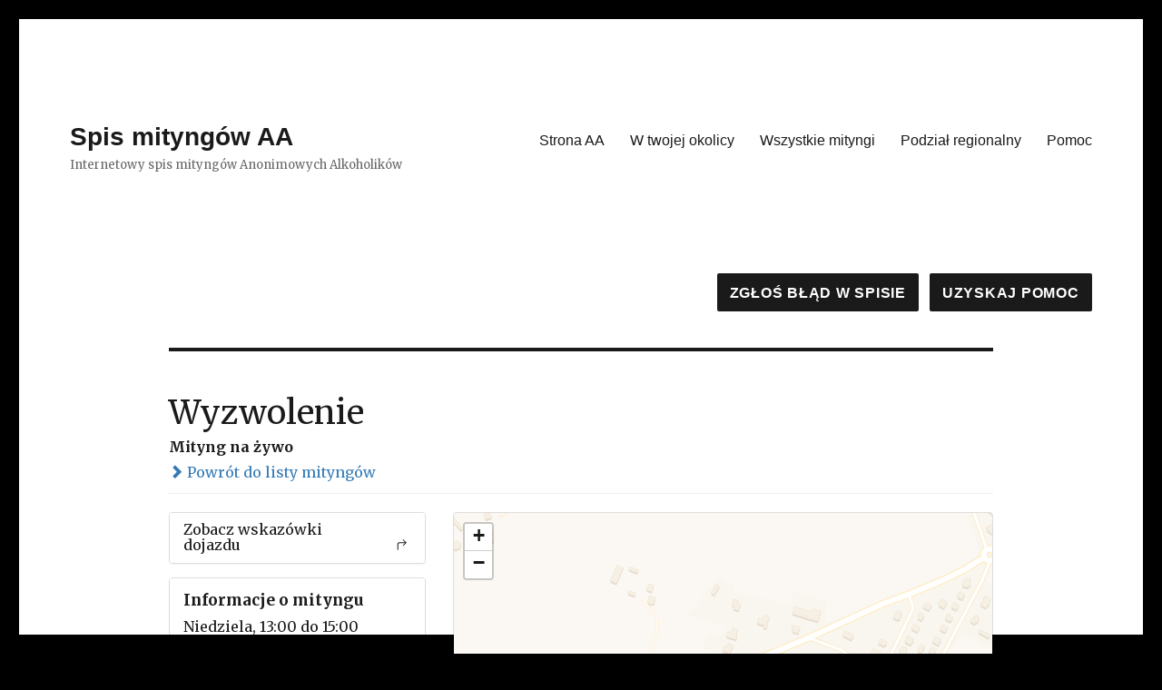

--- FILE ---
content_type: text/css
request_url: https://spis.aa.org.pl/wp-content/themes/twentysixteen/css/confirmModal.css?ver=20250101
body_size: 2028
content:
/* The Modal (background) */
.confirmModal {
  display: none;
  /* Hidden by default */
  position: fixed;
  /* Stay in place */
  z-index: 100000;
  /* Sit on top */
  left: 0;
  top: 0;
  width: 100%;
  /* Full width */
  height: 100%;
  /* Full height */
  overflow: auto;
  /* Enable scroll if needed */
  background-color: rgb(0, 0, 0);
  /* Fallback color */
  background-color: rgba(0, 0, 0, 0.4);
  /* Black w/ opacity */
}

/* Modal Content/Box */
.confirmModal-body {
  background-color: #007acc;
  padding: 2px 16px;
  color: white;
}

.confirmModal-header {
  padding: 2px 16px;
  background-color: #007acc;
  color: white !important;
}

.confirm-h2 {
  color: white !important;
  font-size: 1.6rem !important;
  line-height: 2.2rem !important;
  margin-bottom: 10px !important;
}

.confirmModal-footer {
  padding: 2px 16px;
  background-color: #007acc;
  height: 60px;
  color: white;
}

/* Modal Content */
.confirmModal-content {
  position: relative;
  background-color: #007acc;
  margin: auto;
  padding: 0;
  top: 3vw;
  border: 1px solid #888;
  width: 90%;
  max-width: 1000px;
  box-shadow: 0 4px 8px 0 rgba(0, 0, 0, 0.2), 0 6px 20px 0 rgba(0, 0, 0, 0.19);
}

/* The Close Button */
.confirmModal-close {
  color: white;
  float: right;
  font-size: 28px;
  font-weight: bold;
}

.confirmModal-close:hover,
.confirmModal-close:focus {
  color: white;
  text-decoration: none;
  cursor: pointer;
}

.btnA {
  border: 2px solid black;
  background-color: white;
  color: black;
  padding: 8px 16px;
  font-size: 1.2rem;
  cursor: pointer;
  width: 6rem;
  text-transform: none !important;
  font-weight: 500 !important;
}

/* Orange */
.warningA {
  background-color: #ff9800;
  border-color: #ff9800;
  color: white !important;
  margin-left: 0.4rem !important;
}

.warningA:hover {
  background: white;
  color: orange !important;
}

/* Gray */
.defaultA {
  background-color: #e7e7e7;
  border-color: #e7e7e7;
  color: black !important;
}

.defaultA:hover {
  background: white !important;
}

.confirmModal-btns {
  float: right;
}

.panel-online {
  display: none;
}

.list-group-item-group a {
  display: none !important;
}

.location-name, .address {
	text-wrap: auto !important;
}
